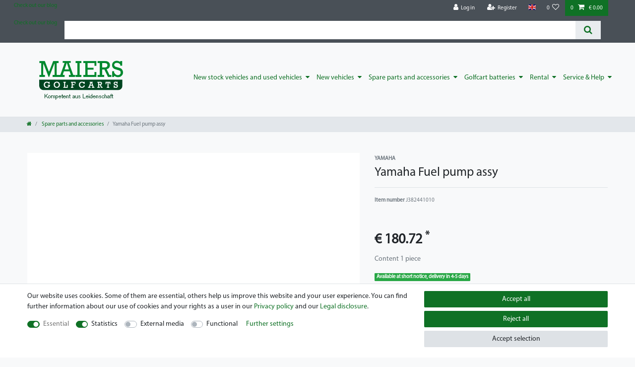

--- FILE ---
content_type: image/svg+xml
request_url: https://cdn02.plentymarkets.com/orvp45ucbg2g/plugin/7/d2gpmpluginsocialicons/images/badge/default/facebook.svg
body_size: 434
content:
<svg xmlns="http://www.w3.org/2000/svg" viewBox="0 0 126.01 93.75"><title>Element 554</title><g id="Ebene_2" data-name="Ebene 2"><g id="Ebene_1-2" data-name="Ebene 1"><path d="M15.13.5h95.74a14.73,14.73,0,0,1,14.64,14.81V78.43a14.74,14.74,0,0,1-14.64,14.82H15.13A14.73,14.73,0,0,1,.5,78.43V15.31A14.72,14.72,0,0,1,15.13.5Z" style="fill:#3c5a99;stroke:#3c5a99;stroke-miterlimit:10"/><path id="f" d="M65.7,72V50.59h7.19L74,42.25H65.7V36.92c0-2.42.68-4.06,4.14-4.06h4.42V25.39a59.59,59.59,0,0,0-6.44-.33c-6.37,0-10.73,3.89-10.73,11v6.16H49.88v8.34h7.21V72Z" style="fill:#fff"/></g></g></svg>

--- FILE ---
content_type: image/svg+xml
request_url: https://cdn02.plentymarkets.com/orvp45ucbg2g/plugin/7/d2gpmpluginsocialicons/images/badge/default/instagram.svg
body_size: 1055
content:
<svg id="Ebene_1" data-name="Ebene 1" xmlns="http://www.w3.org/2000/svg" xmlns:xlink="http://www.w3.org/1999/xlink" viewBox="0 0 126.38 93.99"><defs><radialGradient id="Unbenannter_Verlauf_13" cx="-674.58" cy="1766.49" r="24.6" gradientTransform="matrix(0, -3.79, -4.74, 0, 8399.42, -2452.64)" gradientUnits="userSpaceOnUse"><stop offset="0" stop-color="#fd5"/><stop offset="0.1" stop-color="#fd5"/><stop offset="0.5" stop-color="#ff543e"/><stop offset="1" stop-color="#c837ab"/></radialGradient><radialGradient id="Unbenannter_Verlauf_12" cx="-523.72" cy="-93.82" r="25.34" gradientTransform="matrix(0.45, 1.67, 9.2, -1.38, 1073.81, 748.82)" gradientUnits="userSpaceOnUse"><stop offset="0" stop-color="#3771c8"/><stop offset="0.13" stop-color="#3771c8"/><stop offset="1" stop-color="#60f" stop-opacity="0"/></radialGradient></defs><path d="M63,0C47.39,0,28.09,0,15,0A15.12,15.12,0,0,0-.19,15.15c0,7,0,14.17,0,16.55,0,3.74,0,8.66,0,15.26,0,5.09.12,20.17.22,31.86a15.11,15.11,0,0,0,15.07,15c16.62,0,41.92.12,47.74.12,5.53,0,31.27-.08,48.14-.14A15.12,15.12,0,0,0,126.08,78.7c0-12.26.06-28.11.06-31.75,0-3.81,0-19.61,0-31.86A15.11,15.11,0,0,0,111,0C100.52,0,87.77,0,83.56,0Z" transform="translate(0.21 0.05)" style="fill:url(#Unbenannter_Verlauf_13)"/><path d="M69.86,0,14.92,0A15.1,15.1,0,0,0-.21,15.11c0,13.41,0,31,0,31.85,0,4.71.12,20,.22,31.85a15.13,15.13,0,0,0,15.08,15c18.57,0,48.55.12,54.65.12,4.94,0,26.27-.08,41.19-.13A15.12,15.12,0,0,0,126,78.67V45.27c0-3.57,0-18.4.09-30.15A15.11,15.11,0,0,0,111,0C103.09,0,94.34,0,90.42,0Z" transform="translate(0.21 0.05)" style="fill:url(#Unbenannter_Verlauf_12)"/><path d="M63.37,24.66c-5.79,0-6.52,0-8.8.13a15.53,15.53,0,0,0-5.18,1,10.53,10.53,0,0,0-3.78,2.46A10.66,10.66,0,0,0,43.15,32a15.53,15.53,0,0,0-1,5.18c-.1,2.27-.13,3-.13,8.8s0,6.52.13,8.79a15.79,15.79,0,0,0,1,5.18,10.58,10.58,0,0,0,2.46,3.78,10.4,10.4,0,0,0,3.78,2.46,15.76,15.76,0,0,0,5.18,1c2.28.1,3,.12,8.8.12s6.52,0,8.79-.12a15.77,15.77,0,0,0,5.19-1A10.92,10.92,0,0,0,83.58,60a15.76,15.76,0,0,0,1-5.18c.1-2.27.13-3,.13-8.79s0-6.52-.13-8.8a15.76,15.76,0,0,0-1-5.18,10.4,10.4,0,0,0-2.46-3.78,10.23,10.23,0,0,0-3.78-2.46,15.53,15.53,0,0,0-5.18-1c-2.28-.1-3-.13-8.8-.13Zm-1.91,3.85c.56,0,1.2,0,1.91,0,5.7,0,6.37,0,8.62.12a11.74,11.74,0,0,1,4,.73A6.63,6.63,0,0,1,78.41,31,6.78,6.78,0,0,1,80,33.41a11.94,11.94,0,0,1,.74,4c.1,2.25.12,2.93.12,8.62s0,6.37-.12,8.62a11.94,11.94,0,0,1-.74,4A6.49,6.49,0,0,1,78.41,61,6.63,6.63,0,0,1,76,62.62a11.74,11.74,0,0,1-4,.73c-2.25.11-2.92.13-8.62.13s-6.37,0-8.62-.13a11.74,11.74,0,0,1-4-.73A6.63,6.63,0,0,1,48.33,61a6.49,6.49,0,0,1-1.59-2.45,11.68,11.68,0,0,1-.74-4c-.1-2.25-.12-2.93-.12-8.62s0-6.37.12-8.62a11.68,11.68,0,0,1,.74-4,7,7,0,0,1,4-4,11.68,11.68,0,0,1,4-.74c2-.09,2.73-.12,6.71-.12Zm13.3,3.54a2.56,2.56,0,1,0,2.56,2.56,2.56,2.56,0,0,0-2.56-2.56ZM63.37,35a11,11,0,1,0,11,11,11,11,0,0,0-11-11Zm0,3.84A7.12,7.12,0,1,1,56.26,46,7.11,7.11,0,0,1,63.37,38.88Z" transform="translate(0.21 0.05)" style="fill:#fff"/></svg>